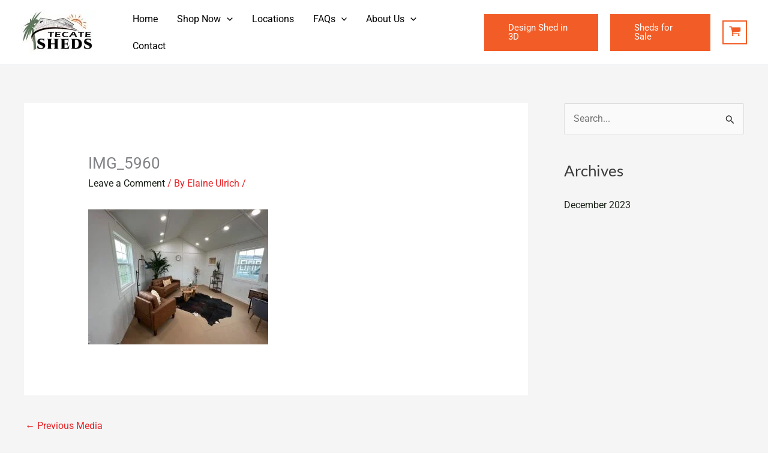

--- FILE ---
content_type: text/css
request_url: https://tecatesheds.com/wp-content/uploads/elementor/css/post-8.css?ver=1767908093
body_size: 265
content:
.elementor-kit-8{--e-global-color-primary:#525F4F;--e-global-color-secondary:#7E8C7B;--e-global-color-text:#192117;--e-global-color-accent:#F25D27;--e-global-color-60b971c:#FFC53A;--e-global-color-62addd3:#2E7D32;--e-global-color-1934770:#EBEDF2;--e-global-color-f4b13ce:#F7F7F8;--e-global-color-2402bfe:#7E8C7B;--e-global-color-5a59699:#FFE91F69;--e-global-color-0bf8687:#F0F0F1;--e-global-color-1ee71fa:#FDFDFD;--e-global-color-8d14ad5:#FAFAFA;--e-global-color-89ffd68:#FAFAFA;--e-global-color-8227c9d:#F4F4F4;--e-global-color-c9b8af2:#0072C6;--e-global-color-55679a5:#F6F6F6;--e-global-color-4d21222:#3D4039;--e-global-color-6d5e891:#BFC8BD;--e-global-color-7910e5d:#FE6B00;--e-global-color-6fc6158:#000000;--e-global-color-d58df39:#3D4039;--e-global-color-9b3cc59:#EBEAE491;--e-global-color-6c5be8b:#F4F3F0;--e-global-color-e591f16:#F4F3F0;--e-global-color-1f93606:#EBEAE491;--e-global-color-39aff1f:#EBEAE4;--e-global-typography-primary-font-family:"Lato";--e-global-typography-primary-font-weight:600;--e-global-typography-secondary-font-family:"Roboto Slab";--e-global-typography-secondary-font-weight:400;--e-global-typography-text-font-family:"Roboto";--e-global-typography-text-font-weight:400;--e-global-typography-accent-font-family:"Roboto";--e-global-typography-accent-font-weight:500;}.elementor-kit-8 button,.elementor-kit-8 input[type="button"],.elementor-kit-8 input[type="submit"],.elementor-kit-8 .elementor-button{background-color:var( --e-global-color-secondary );}.elementor-kit-8 button:hover,.elementor-kit-8 button:focus,.elementor-kit-8 input[type="button"]:hover,.elementor-kit-8 input[type="button"]:focus,.elementor-kit-8 input[type="submit"]:hover,.elementor-kit-8 input[type="submit"]:focus,.elementor-kit-8 .elementor-button:hover,.elementor-kit-8 .elementor-button:focus{background-color:var( --e-global-color-primary );}.elementor-kit-8 e-page-transition{background-color:#FFBC7D;}.elementor-kit-8 a{color:var( --e-global-color-text );}.elementor-section.elementor-section-boxed > .elementor-container{max-width:1200px;}.e-con{--container-max-width:1200px;}.elementor-widget:not(:last-child){margin-block-end:20px;}.elementor-element{--widgets-spacing:20px 20px;--widgets-spacing-row:20px;--widgets-spacing-column:20px;}{}h1.entry-title{display:var(--page-title-display);}@media(max-width:1024px){.elementor-section.elementor-section-boxed > .elementor-container{max-width:1024px;}.e-con{--container-max-width:1024px;}}@media(max-width:767px){.elementor-section.elementor-section-boxed > .elementor-container{max-width:767px;}.e-con{--container-max-width:767px;}}

--- FILE ---
content_type: text/css
request_url: https://tecatesheds.com/wp-content/uploads/elementor/css/post-5263.css?ver=1767908093
body_size: 768
content:
.elementor-5263 .elementor-element.elementor-element-4680135:not(.elementor-motion-effects-element-type-background), .elementor-5263 .elementor-element.elementor-element-4680135 > .elementor-motion-effects-container > .elementor-motion-effects-layer{background-color:#FFFFFF;}.elementor-5263 .elementor-element.elementor-element-4680135{border-style:none;transition:background 0.3s, border 0.3s, border-radius 0.3s, box-shadow 0.3s;margin-top:0px;margin-bottom:0px;padding:60px 0px 60px 0px;}.elementor-5263 .elementor-element.elementor-element-4680135 > .elementor-background-overlay{transition:background 0.3s, border-radius 0.3s, opacity 0.3s;}.elementor-5263 .elementor-element.elementor-element-5318ce8 > .elementor-element-populated{padding:0px 15px 10px 15px;}.elementor-5263 .elementor-element.elementor-element-b8656b7{text-align:left;}.elementor-5263 .elementor-element.elementor-element-b8656b7 img{width:156px;}.elementor-5263 .elementor-element.elementor-element-3bb3064 > .elementor-widget-container{padding:0px 0px 0px 20px;}.elementor-5263 .elementor-element.elementor-element-3bb3064 .elementor-icon-box-wrapper{align-items:start;}.elementor-5263 .elementor-element.elementor-element-3bb3064{--icon-box-icon-margin:15px;}.elementor-5263 .elementor-element.elementor-element-3bb3064.elementor-view-stacked .elementor-icon{background-color:var( --e-global-color-accent );}.elementor-5263 .elementor-element.elementor-element-3bb3064.elementor-view-framed .elementor-icon, .elementor-5263 .elementor-element.elementor-element-3bb3064.elementor-view-default .elementor-icon{fill:var( --e-global-color-accent );color:var( --e-global-color-accent );border-color:var( --e-global-color-accent );}.elementor-5263 .elementor-element.elementor-element-3bb3064.elementor-view-stacked:has(:hover) .elementor-icon,
					 .elementor-5263 .elementor-element.elementor-element-3bb3064.elementor-view-stacked:has(:focus) .elementor-icon{background-color:var( --e-global-color-primary );}.elementor-5263 .elementor-element.elementor-element-3bb3064.elementor-view-framed:has(:hover) .elementor-icon,
					 .elementor-5263 .elementor-element.elementor-element-3bb3064.elementor-view-default:has(:hover) .elementor-icon,
					 .elementor-5263 .elementor-element.elementor-element-3bb3064.elementor-view-framed:has(:focus) .elementor-icon,
					 .elementor-5263 .elementor-element.elementor-element-3bb3064.elementor-view-default:has(:focus) .elementor-icon{fill:var( --e-global-color-primary );color:var( --e-global-color-primary );border-color:var( --e-global-color-primary );}.elementor-5263 .elementor-element.elementor-element-3bb3064 .elementor-icon{font-size:25px;}.elementor-5263 .elementor-element.elementor-element-3bb3064 .elementor-icon-box-title, .elementor-5263 .elementor-element.elementor-element-3bb3064 .elementor-icon-box-title a{font-family:"Roboto Slab", Sans-serif;font-size:18px;font-weight:400;}.elementor-5263 .elementor-element.elementor-element-626e2ae > .elementor-widget-container{padding:0px 0px 0px 20px;}.elementor-5263 .elementor-element.elementor-element-626e2ae .elementor-icon-box-wrapper{align-items:start;}.elementor-5263 .elementor-element.elementor-element-626e2ae{--icon-box-icon-margin:15px;}.elementor-5263 .elementor-element.elementor-element-626e2ae.elementor-view-stacked .elementor-icon{background-color:var( --e-global-color-accent );}.elementor-5263 .elementor-element.elementor-element-626e2ae.elementor-view-framed .elementor-icon, .elementor-5263 .elementor-element.elementor-element-626e2ae.elementor-view-default .elementor-icon{fill:var( --e-global-color-accent );color:var( --e-global-color-accent );border-color:var( --e-global-color-accent );}.elementor-5263 .elementor-element.elementor-element-626e2ae.elementor-view-stacked:has(:hover) .elementor-icon,
					 .elementor-5263 .elementor-element.elementor-element-626e2ae.elementor-view-stacked:has(:focus) .elementor-icon{background-color:var( --e-global-color-primary );}.elementor-5263 .elementor-element.elementor-element-626e2ae.elementor-view-framed:has(:hover) .elementor-icon,
					 .elementor-5263 .elementor-element.elementor-element-626e2ae.elementor-view-default:has(:hover) .elementor-icon,
					 .elementor-5263 .elementor-element.elementor-element-626e2ae.elementor-view-framed:has(:focus) .elementor-icon,
					 .elementor-5263 .elementor-element.elementor-element-626e2ae.elementor-view-default:has(:focus) .elementor-icon{fill:var( --e-global-color-primary );color:var( --e-global-color-primary );border-color:var( --e-global-color-primary );}.elementor-5263 .elementor-element.elementor-element-626e2ae .elementor-icon{font-size:25px;}.elementor-5263 .elementor-element.elementor-element-626e2ae .elementor-icon-box-title, .elementor-5263 .elementor-element.elementor-element-626e2ae .elementor-icon-box-title a{font-family:"Roboto Slab", Sans-serif;font-size:18px;font-weight:400;}.elementor-5263 .elementor-element.elementor-element-1d24d03 > .elementor-element-populated{padding:20px 15px 0px 15px;}.elementor-5263 .elementor-element.elementor-element-e859b76 .elementor-icon-list-items:not(.elementor-inline-items) .elementor-icon-list-item:not(:last-child){padding-block-end:calc(10px/2);}.elementor-5263 .elementor-element.elementor-element-e859b76 .elementor-icon-list-items:not(.elementor-inline-items) .elementor-icon-list-item:not(:first-child){margin-block-start:calc(10px/2);}.elementor-5263 .elementor-element.elementor-element-e859b76 .elementor-icon-list-items.elementor-inline-items .elementor-icon-list-item{margin-inline:calc(10px/2);}.elementor-5263 .elementor-element.elementor-element-e859b76 .elementor-icon-list-items.elementor-inline-items{margin-inline:calc(-10px/2);}.elementor-5263 .elementor-element.elementor-element-e859b76 .elementor-icon-list-items.elementor-inline-items .elementor-icon-list-item:after{inset-inline-end:calc(-10px/2);}.elementor-5263 .elementor-element.elementor-element-e859b76 .elementor-icon-list-icon i{color:rgba(0,0,0,0.23);transition:color 0.3s;}.elementor-5263 .elementor-element.elementor-element-e859b76 .elementor-icon-list-icon svg{fill:rgba(0,0,0,0.23);transition:fill 0.3s;}.elementor-5263 .elementor-element.elementor-element-e859b76{--e-icon-list-icon-size:13px;--icon-vertical-offset:0px;}.elementor-5263 .elementor-element.elementor-element-e859b76 .elementor-icon-list-icon{padding-inline-end:9px;}.elementor-5263 .elementor-element.elementor-element-e859b76 .elementor-icon-list-item > .elementor-icon-list-text, .elementor-5263 .elementor-element.elementor-element-e859b76 .elementor-icon-list-item > a{font-size:14px;font-weight:normal;}.elementor-5263 .elementor-element.elementor-element-e859b76 .elementor-icon-list-text{color:rgba(0,0,0,0.79);transition:color 0.3s;}.elementor-5263 .elementor-element.elementor-element-e859b76 .elementor-icon-list-item:hover .elementor-icon-list-text{color:var( --e-global-color-primary );}.elementor-5263 .elementor-element.elementor-element-15d289b > .elementor-element-populated{padding:20px 15px 0px 15px;}.elementor-5263 .elementor-element.elementor-element-f9441ca .elementor-icon-list-items:not(.elementor-inline-items) .elementor-icon-list-item:not(:last-child){padding-block-end:calc(10px/2);}.elementor-5263 .elementor-element.elementor-element-f9441ca .elementor-icon-list-items:not(.elementor-inline-items) .elementor-icon-list-item:not(:first-child){margin-block-start:calc(10px/2);}.elementor-5263 .elementor-element.elementor-element-f9441ca .elementor-icon-list-items.elementor-inline-items .elementor-icon-list-item{margin-inline:calc(10px/2);}.elementor-5263 .elementor-element.elementor-element-f9441ca .elementor-icon-list-items.elementor-inline-items{margin-inline:calc(-10px/2);}.elementor-5263 .elementor-element.elementor-element-f9441ca .elementor-icon-list-items.elementor-inline-items .elementor-icon-list-item:after{inset-inline-end:calc(-10px/2);}.elementor-5263 .elementor-element.elementor-element-f9441ca .elementor-icon-list-icon i{color:rgba(0,0,0,0.23);transition:color 0.3s;}.elementor-5263 .elementor-element.elementor-element-f9441ca .elementor-icon-list-icon svg{fill:rgba(0,0,0,0.23);transition:fill 0.3s;}.elementor-5263 .elementor-element.elementor-element-f9441ca{--e-icon-list-icon-size:13px;--icon-vertical-offset:0px;}.elementor-5263 .elementor-element.elementor-element-f9441ca .elementor-icon-list-icon{padding-inline-end:9px;}.elementor-5263 .elementor-element.elementor-element-f9441ca .elementor-icon-list-item > .elementor-icon-list-text, .elementor-5263 .elementor-element.elementor-element-f9441ca .elementor-icon-list-item > a{font-size:14px;font-weight:normal;}.elementor-5263 .elementor-element.elementor-element-f9441ca .elementor-icon-list-text{color:rgba(0,0,0,0.79);transition:color 0.3s;}.elementor-5263 .elementor-element.elementor-element-f9441ca .elementor-icon-list-item:hover .elementor-icon-list-text{color:var( --e-global-color-primary );}.elementor-5263 .elementor-element.elementor-element-30a4055 .elementor-icon-list-items:not(.elementor-inline-items) .elementor-icon-list-item:not(:last-child){padding-block-end:calc(10px/2);}.elementor-5263 .elementor-element.elementor-element-30a4055 .elementor-icon-list-items:not(.elementor-inline-items) .elementor-icon-list-item:not(:first-child){margin-block-start:calc(10px/2);}.elementor-5263 .elementor-element.elementor-element-30a4055 .elementor-icon-list-items.elementor-inline-items .elementor-icon-list-item{margin-inline:calc(10px/2);}.elementor-5263 .elementor-element.elementor-element-30a4055 .elementor-icon-list-items.elementor-inline-items{margin-inline:calc(-10px/2);}.elementor-5263 .elementor-element.elementor-element-30a4055 .elementor-icon-list-items.elementor-inline-items .elementor-icon-list-item:after{inset-inline-end:calc(-10px/2);}.elementor-5263 .elementor-element.elementor-element-30a4055 .elementor-icon-list-icon i{color:rgba(0,0,0,0.23);transition:color 0.3s;}.elementor-5263 .elementor-element.elementor-element-30a4055 .elementor-icon-list-icon svg{fill:rgba(0,0,0,0.23);transition:fill 0.3s;}.elementor-5263 .elementor-element.elementor-element-30a4055{--e-icon-list-icon-size:13px;--icon-vertical-offset:0px;}.elementor-5263 .elementor-element.elementor-element-30a4055 .elementor-icon-list-icon{padding-inline-end:9px;}.elementor-5263 .elementor-element.elementor-element-30a4055 .elementor-icon-list-item > .elementor-icon-list-text, .elementor-5263 .elementor-element.elementor-element-30a4055 .elementor-icon-list-item > a{font-size:14px;font-weight:normal;}.elementor-5263 .elementor-element.elementor-element-30a4055 .elementor-icon-list-text{color:rgba(0,0,0,0.79);transition:color 0.3s;}.elementor-5263 .elementor-element.elementor-element-30a4055 .elementor-icon-list-item:hover .elementor-icon-list-text{color:var( --e-global-color-primary );}.elementor-5263 .elementor-element.elementor-element-d6968ea > .elementor-container > .elementor-column > .elementor-widget-wrap{align-content:center;align-items:center;}.elementor-5263 .elementor-element.elementor-element-d6968ea:not(.elementor-motion-effects-element-type-background), .elementor-5263 .elementor-element.elementor-element-d6968ea > .elementor-motion-effects-container > .elementor-motion-effects-layer{background-color:var( --e-global-color-primary );}.elementor-5263 .elementor-element.elementor-element-d6968ea > .elementor-container{min-height:50px;}.elementor-5263 .elementor-element.elementor-element-d6968ea{transition:background 0.3s, border 0.3s, border-radius 0.3s, box-shadow 0.3s;}.elementor-5263 .elementor-element.elementor-element-d6968ea > .elementor-background-overlay{transition:background 0.3s, border-radius 0.3s, opacity 0.3s;}.elementor-5263 .elementor-element.elementor-element-f8b65f7{text-align:center;}.elementor-5263 .elementor-element.elementor-element-f8b65f7 .elementor-heading-title{font-size:14px;font-weight:400;text-transform:uppercase;color:#FFFFFF;}.elementor-theme-builder-content-area{height:400px;}.elementor-location-header:before, .elementor-location-footer:before{content:"";display:table;clear:both;}@media(min-width:768px){.elementor-5263 .elementor-element.elementor-element-5183c70{width:15%;}.elementor-5263 .elementor-element.elementor-element-5318ce8{width:25%;}.elementor-5263 .elementor-element.elementor-element-15d289b{width:25%;}.elementor-5263 .elementor-element.elementor-element-665a8c4{width:15%;}}@media(max-width:1024px){.elementor-5263 .elementor-element.elementor-element-4680135{padding:30px 20px 30px 20px;}.elementor-5263 .elementor-element.elementor-element-e859b76 .elementor-icon-list-item > .elementor-icon-list-text, .elementor-5263 .elementor-element.elementor-element-e859b76 .elementor-icon-list-item > a{font-size:13px;}.elementor-5263 .elementor-element.elementor-element-f9441ca .elementor-icon-list-item > .elementor-icon-list-text, .elementor-5263 .elementor-element.elementor-element-f9441ca .elementor-icon-list-item > a{font-size:13px;}.elementor-5263 .elementor-element.elementor-element-30a4055 .elementor-icon-list-item > .elementor-icon-list-text, .elementor-5263 .elementor-element.elementor-element-30a4055 .elementor-icon-list-item > a{font-size:13px;}.elementor-5263 .elementor-element.elementor-element-d6968ea{padding:5px 20px 5px 20px;}}@media(max-width:767px){.elementor-5263 .elementor-element.elementor-element-4680135{padding:30px 20px 30px 20px;}.elementor-5263 .elementor-element.elementor-element-b8656b7 img{width:80px;}.elementor-5263 .elementor-element.elementor-element-f8b65f7{text-align:center;}}